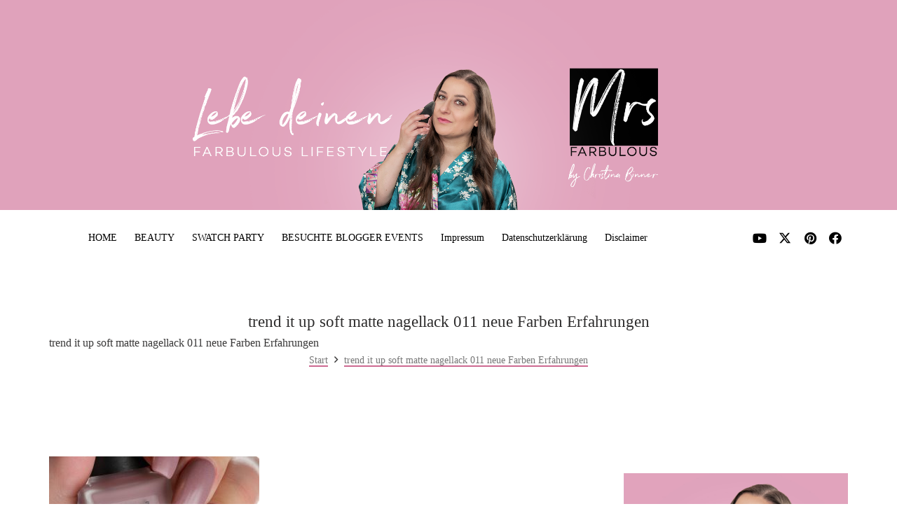

--- FILE ---
content_type: text/html; charset=utf-8
request_url: https://www.google.com/recaptcha/api2/anchor?ar=1&k=6Ld97B4UAAAAAEqJKuFgK6xxy-syB-C0X7H_ohds&co=aHR0cHM6Ly93d3cubXJzZmFyYnVsb3VzLmRlOjQ0Mw..&hl=en&v=PoyoqOPhxBO7pBk68S4YbpHZ&theme=light&size=normal&anchor-ms=20000&execute-ms=30000&cb=65iybmtdsolv
body_size: 49400
content:
<!DOCTYPE HTML><html dir="ltr" lang="en"><head><meta http-equiv="Content-Type" content="text/html; charset=UTF-8">
<meta http-equiv="X-UA-Compatible" content="IE=edge">
<title>reCAPTCHA</title>
<style type="text/css">
/* cyrillic-ext */
@font-face {
  font-family: 'Roboto';
  font-style: normal;
  font-weight: 400;
  font-stretch: 100%;
  src: url(//fonts.gstatic.com/s/roboto/v48/KFO7CnqEu92Fr1ME7kSn66aGLdTylUAMa3GUBHMdazTgWw.woff2) format('woff2');
  unicode-range: U+0460-052F, U+1C80-1C8A, U+20B4, U+2DE0-2DFF, U+A640-A69F, U+FE2E-FE2F;
}
/* cyrillic */
@font-face {
  font-family: 'Roboto';
  font-style: normal;
  font-weight: 400;
  font-stretch: 100%;
  src: url(//fonts.gstatic.com/s/roboto/v48/KFO7CnqEu92Fr1ME7kSn66aGLdTylUAMa3iUBHMdazTgWw.woff2) format('woff2');
  unicode-range: U+0301, U+0400-045F, U+0490-0491, U+04B0-04B1, U+2116;
}
/* greek-ext */
@font-face {
  font-family: 'Roboto';
  font-style: normal;
  font-weight: 400;
  font-stretch: 100%;
  src: url(//fonts.gstatic.com/s/roboto/v48/KFO7CnqEu92Fr1ME7kSn66aGLdTylUAMa3CUBHMdazTgWw.woff2) format('woff2');
  unicode-range: U+1F00-1FFF;
}
/* greek */
@font-face {
  font-family: 'Roboto';
  font-style: normal;
  font-weight: 400;
  font-stretch: 100%;
  src: url(//fonts.gstatic.com/s/roboto/v48/KFO7CnqEu92Fr1ME7kSn66aGLdTylUAMa3-UBHMdazTgWw.woff2) format('woff2');
  unicode-range: U+0370-0377, U+037A-037F, U+0384-038A, U+038C, U+038E-03A1, U+03A3-03FF;
}
/* math */
@font-face {
  font-family: 'Roboto';
  font-style: normal;
  font-weight: 400;
  font-stretch: 100%;
  src: url(//fonts.gstatic.com/s/roboto/v48/KFO7CnqEu92Fr1ME7kSn66aGLdTylUAMawCUBHMdazTgWw.woff2) format('woff2');
  unicode-range: U+0302-0303, U+0305, U+0307-0308, U+0310, U+0312, U+0315, U+031A, U+0326-0327, U+032C, U+032F-0330, U+0332-0333, U+0338, U+033A, U+0346, U+034D, U+0391-03A1, U+03A3-03A9, U+03B1-03C9, U+03D1, U+03D5-03D6, U+03F0-03F1, U+03F4-03F5, U+2016-2017, U+2034-2038, U+203C, U+2040, U+2043, U+2047, U+2050, U+2057, U+205F, U+2070-2071, U+2074-208E, U+2090-209C, U+20D0-20DC, U+20E1, U+20E5-20EF, U+2100-2112, U+2114-2115, U+2117-2121, U+2123-214F, U+2190, U+2192, U+2194-21AE, U+21B0-21E5, U+21F1-21F2, U+21F4-2211, U+2213-2214, U+2216-22FF, U+2308-230B, U+2310, U+2319, U+231C-2321, U+2336-237A, U+237C, U+2395, U+239B-23B7, U+23D0, U+23DC-23E1, U+2474-2475, U+25AF, U+25B3, U+25B7, U+25BD, U+25C1, U+25CA, U+25CC, U+25FB, U+266D-266F, U+27C0-27FF, U+2900-2AFF, U+2B0E-2B11, U+2B30-2B4C, U+2BFE, U+3030, U+FF5B, U+FF5D, U+1D400-1D7FF, U+1EE00-1EEFF;
}
/* symbols */
@font-face {
  font-family: 'Roboto';
  font-style: normal;
  font-weight: 400;
  font-stretch: 100%;
  src: url(//fonts.gstatic.com/s/roboto/v48/KFO7CnqEu92Fr1ME7kSn66aGLdTylUAMaxKUBHMdazTgWw.woff2) format('woff2');
  unicode-range: U+0001-000C, U+000E-001F, U+007F-009F, U+20DD-20E0, U+20E2-20E4, U+2150-218F, U+2190, U+2192, U+2194-2199, U+21AF, U+21E6-21F0, U+21F3, U+2218-2219, U+2299, U+22C4-22C6, U+2300-243F, U+2440-244A, U+2460-24FF, U+25A0-27BF, U+2800-28FF, U+2921-2922, U+2981, U+29BF, U+29EB, U+2B00-2BFF, U+4DC0-4DFF, U+FFF9-FFFB, U+10140-1018E, U+10190-1019C, U+101A0, U+101D0-101FD, U+102E0-102FB, U+10E60-10E7E, U+1D2C0-1D2D3, U+1D2E0-1D37F, U+1F000-1F0FF, U+1F100-1F1AD, U+1F1E6-1F1FF, U+1F30D-1F30F, U+1F315, U+1F31C, U+1F31E, U+1F320-1F32C, U+1F336, U+1F378, U+1F37D, U+1F382, U+1F393-1F39F, U+1F3A7-1F3A8, U+1F3AC-1F3AF, U+1F3C2, U+1F3C4-1F3C6, U+1F3CA-1F3CE, U+1F3D4-1F3E0, U+1F3ED, U+1F3F1-1F3F3, U+1F3F5-1F3F7, U+1F408, U+1F415, U+1F41F, U+1F426, U+1F43F, U+1F441-1F442, U+1F444, U+1F446-1F449, U+1F44C-1F44E, U+1F453, U+1F46A, U+1F47D, U+1F4A3, U+1F4B0, U+1F4B3, U+1F4B9, U+1F4BB, U+1F4BF, U+1F4C8-1F4CB, U+1F4D6, U+1F4DA, U+1F4DF, U+1F4E3-1F4E6, U+1F4EA-1F4ED, U+1F4F7, U+1F4F9-1F4FB, U+1F4FD-1F4FE, U+1F503, U+1F507-1F50B, U+1F50D, U+1F512-1F513, U+1F53E-1F54A, U+1F54F-1F5FA, U+1F610, U+1F650-1F67F, U+1F687, U+1F68D, U+1F691, U+1F694, U+1F698, U+1F6AD, U+1F6B2, U+1F6B9-1F6BA, U+1F6BC, U+1F6C6-1F6CF, U+1F6D3-1F6D7, U+1F6E0-1F6EA, U+1F6F0-1F6F3, U+1F6F7-1F6FC, U+1F700-1F7FF, U+1F800-1F80B, U+1F810-1F847, U+1F850-1F859, U+1F860-1F887, U+1F890-1F8AD, U+1F8B0-1F8BB, U+1F8C0-1F8C1, U+1F900-1F90B, U+1F93B, U+1F946, U+1F984, U+1F996, U+1F9E9, U+1FA00-1FA6F, U+1FA70-1FA7C, U+1FA80-1FA89, U+1FA8F-1FAC6, U+1FACE-1FADC, U+1FADF-1FAE9, U+1FAF0-1FAF8, U+1FB00-1FBFF;
}
/* vietnamese */
@font-face {
  font-family: 'Roboto';
  font-style: normal;
  font-weight: 400;
  font-stretch: 100%;
  src: url(//fonts.gstatic.com/s/roboto/v48/KFO7CnqEu92Fr1ME7kSn66aGLdTylUAMa3OUBHMdazTgWw.woff2) format('woff2');
  unicode-range: U+0102-0103, U+0110-0111, U+0128-0129, U+0168-0169, U+01A0-01A1, U+01AF-01B0, U+0300-0301, U+0303-0304, U+0308-0309, U+0323, U+0329, U+1EA0-1EF9, U+20AB;
}
/* latin-ext */
@font-face {
  font-family: 'Roboto';
  font-style: normal;
  font-weight: 400;
  font-stretch: 100%;
  src: url(//fonts.gstatic.com/s/roboto/v48/KFO7CnqEu92Fr1ME7kSn66aGLdTylUAMa3KUBHMdazTgWw.woff2) format('woff2');
  unicode-range: U+0100-02BA, U+02BD-02C5, U+02C7-02CC, U+02CE-02D7, U+02DD-02FF, U+0304, U+0308, U+0329, U+1D00-1DBF, U+1E00-1E9F, U+1EF2-1EFF, U+2020, U+20A0-20AB, U+20AD-20C0, U+2113, U+2C60-2C7F, U+A720-A7FF;
}
/* latin */
@font-face {
  font-family: 'Roboto';
  font-style: normal;
  font-weight: 400;
  font-stretch: 100%;
  src: url(//fonts.gstatic.com/s/roboto/v48/KFO7CnqEu92Fr1ME7kSn66aGLdTylUAMa3yUBHMdazQ.woff2) format('woff2');
  unicode-range: U+0000-00FF, U+0131, U+0152-0153, U+02BB-02BC, U+02C6, U+02DA, U+02DC, U+0304, U+0308, U+0329, U+2000-206F, U+20AC, U+2122, U+2191, U+2193, U+2212, U+2215, U+FEFF, U+FFFD;
}
/* cyrillic-ext */
@font-face {
  font-family: 'Roboto';
  font-style: normal;
  font-weight: 500;
  font-stretch: 100%;
  src: url(//fonts.gstatic.com/s/roboto/v48/KFO7CnqEu92Fr1ME7kSn66aGLdTylUAMa3GUBHMdazTgWw.woff2) format('woff2');
  unicode-range: U+0460-052F, U+1C80-1C8A, U+20B4, U+2DE0-2DFF, U+A640-A69F, U+FE2E-FE2F;
}
/* cyrillic */
@font-face {
  font-family: 'Roboto';
  font-style: normal;
  font-weight: 500;
  font-stretch: 100%;
  src: url(//fonts.gstatic.com/s/roboto/v48/KFO7CnqEu92Fr1ME7kSn66aGLdTylUAMa3iUBHMdazTgWw.woff2) format('woff2');
  unicode-range: U+0301, U+0400-045F, U+0490-0491, U+04B0-04B1, U+2116;
}
/* greek-ext */
@font-face {
  font-family: 'Roboto';
  font-style: normal;
  font-weight: 500;
  font-stretch: 100%;
  src: url(//fonts.gstatic.com/s/roboto/v48/KFO7CnqEu92Fr1ME7kSn66aGLdTylUAMa3CUBHMdazTgWw.woff2) format('woff2');
  unicode-range: U+1F00-1FFF;
}
/* greek */
@font-face {
  font-family: 'Roboto';
  font-style: normal;
  font-weight: 500;
  font-stretch: 100%;
  src: url(//fonts.gstatic.com/s/roboto/v48/KFO7CnqEu92Fr1ME7kSn66aGLdTylUAMa3-UBHMdazTgWw.woff2) format('woff2');
  unicode-range: U+0370-0377, U+037A-037F, U+0384-038A, U+038C, U+038E-03A1, U+03A3-03FF;
}
/* math */
@font-face {
  font-family: 'Roboto';
  font-style: normal;
  font-weight: 500;
  font-stretch: 100%;
  src: url(//fonts.gstatic.com/s/roboto/v48/KFO7CnqEu92Fr1ME7kSn66aGLdTylUAMawCUBHMdazTgWw.woff2) format('woff2');
  unicode-range: U+0302-0303, U+0305, U+0307-0308, U+0310, U+0312, U+0315, U+031A, U+0326-0327, U+032C, U+032F-0330, U+0332-0333, U+0338, U+033A, U+0346, U+034D, U+0391-03A1, U+03A3-03A9, U+03B1-03C9, U+03D1, U+03D5-03D6, U+03F0-03F1, U+03F4-03F5, U+2016-2017, U+2034-2038, U+203C, U+2040, U+2043, U+2047, U+2050, U+2057, U+205F, U+2070-2071, U+2074-208E, U+2090-209C, U+20D0-20DC, U+20E1, U+20E5-20EF, U+2100-2112, U+2114-2115, U+2117-2121, U+2123-214F, U+2190, U+2192, U+2194-21AE, U+21B0-21E5, U+21F1-21F2, U+21F4-2211, U+2213-2214, U+2216-22FF, U+2308-230B, U+2310, U+2319, U+231C-2321, U+2336-237A, U+237C, U+2395, U+239B-23B7, U+23D0, U+23DC-23E1, U+2474-2475, U+25AF, U+25B3, U+25B7, U+25BD, U+25C1, U+25CA, U+25CC, U+25FB, U+266D-266F, U+27C0-27FF, U+2900-2AFF, U+2B0E-2B11, U+2B30-2B4C, U+2BFE, U+3030, U+FF5B, U+FF5D, U+1D400-1D7FF, U+1EE00-1EEFF;
}
/* symbols */
@font-face {
  font-family: 'Roboto';
  font-style: normal;
  font-weight: 500;
  font-stretch: 100%;
  src: url(//fonts.gstatic.com/s/roboto/v48/KFO7CnqEu92Fr1ME7kSn66aGLdTylUAMaxKUBHMdazTgWw.woff2) format('woff2');
  unicode-range: U+0001-000C, U+000E-001F, U+007F-009F, U+20DD-20E0, U+20E2-20E4, U+2150-218F, U+2190, U+2192, U+2194-2199, U+21AF, U+21E6-21F0, U+21F3, U+2218-2219, U+2299, U+22C4-22C6, U+2300-243F, U+2440-244A, U+2460-24FF, U+25A0-27BF, U+2800-28FF, U+2921-2922, U+2981, U+29BF, U+29EB, U+2B00-2BFF, U+4DC0-4DFF, U+FFF9-FFFB, U+10140-1018E, U+10190-1019C, U+101A0, U+101D0-101FD, U+102E0-102FB, U+10E60-10E7E, U+1D2C0-1D2D3, U+1D2E0-1D37F, U+1F000-1F0FF, U+1F100-1F1AD, U+1F1E6-1F1FF, U+1F30D-1F30F, U+1F315, U+1F31C, U+1F31E, U+1F320-1F32C, U+1F336, U+1F378, U+1F37D, U+1F382, U+1F393-1F39F, U+1F3A7-1F3A8, U+1F3AC-1F3AF, U+1F3C2, U+1F3C4-1F3C6, U+1F3CA-1F3CE, U+1F3D4-1F3E0, U+1F3ED, U+1F3F1-1F3F3, U+1F3F5-1F3F7, U+1F408, U+1F415, U+1F41F, U+1F426, U+1F43F, U+1F441-1F442, U+1F444, U+1F446-1F449, U+1F44C-1F44E, U+1F453, U+1F46A, U+1F47D, U+1F4A3, U+1F4B0, U+1F4B3, U+1F4B9, U+1F4BB, U+1F4BF, U+1F4C8-1F4CB, U+1F4D6, U+1F4DA, U+1F4DF, U+1F4E3-1F4E6, U+1F4EA-1F4ED, U+1F4F7, U+1F4F9-1F4FB, U+1F4FD-1F4FE, U+1F503, U+1F507-1F50B, U+1F50D, U+1F512-1F513, U+1F53E-1F54A, U+1F54F-1F5FA, U+1F610, U+1F650-1F67F, U+1F687, U+1F68D, U+1F691, U+1F694, U+1F698, U+1F6AD, U+1F6B2, U+1F6B9-1F6BA, U+1F6BC, U+1F6C6-1F6CF, U+1F6D3-1F6D7, U+1F6E0-1F6EA, U+1F6F0-1F6F3, U+1F6F7-1F6FC, U+1F700-1F7FF, U+1F800-1F80B, U+1F810-1F847, U+1F850-1F859, U+1F860-1F887, U+1F890-1F8AD, U+1F8B0-1F8BB, U+1F8C0-1F8C1, U+1F900-1F90B, U+1F93B, U+1F946, U+1F984, U+1F996, U+1F9E9, U+1FA00-1FA6F, U+1FA70-1FA7C, U+1FA80-1FA89, U+1FA8F-1FAC6, U+1FACE-1FADC, U+1FADF-1FAE9, U+1FAF0-1FAF8, U+1FB00-1FBFF;
}
/* vietnamese */
@font-face {
  font-family: 'Roboto';
  font-style: normal;
  font-weight: 500;
  font-stretch: 100%;
  src: url(//fonts.gstatic.com/s/roboto/v48/KFO7CnqEu92Fr1ME7kSn66aGLdTylUAMa3OUBHMdazTgWw.woff2) format('woff2');
  unicode-range: U+0102-0103, U+0110-0111, U+0128-0129, U+0168-0169, U+01A0-01A1, U+01AF-01B0, U+0300-0301, U+0303-0304, U+0308-0309, U+0323, U+0329, U+1EA0-1EF9, U+20AB;
}
/* latin-ext */
@font-face {
  font-family: 'Roboto';
  font-style: normal;
  font-weight: 500;
  font-stretch: 100%;
  src: url(//fonts.gstatic.com/s/roboto/v48/KFO7CnqEu92Fr1ME7kSn66aGLdTylUAMa3KUBHMdazTgWw.woff2) format('woff2');
  unicode-range: U+0100-02BA, U+02BD-02C5, U+02C7-02CC, U+02CE-02D7, U+02DD-02FF, U+0304, U+0308, U+0329, U+1D00-1DBF, U+1E00-1E9F, U+1EF2-1EFF, U+2020, U+20A0-20AB, U+20AD-20C0, U+2113, U+2C60-2C7F, U+A720-A7FF;
}
/* latin */
@font-face {
  font-family: 'Roboto';
  font-style: normal;
  font-weight: 500;
  font-stretch: 100%;
  src: url(//fonts.gstatic.com/s/roboto/v48/KFO7CnqEu92Fr1ME7kSn66aGLdTylUAMa3yUBHMdazQ.woff2) format('woff2');
  unicode-range: U+0000-00FF, U+0131, U+0152-0153, U+02BB-02BC, U+02C6, U+02DA, U+02DC, U+0304, U+0308, U+0329, U+2000-206F, U+20AC, U+2122, U+2191, U+2193, U+2212, U+2215, U+FEFF, U+FFFD;
}
/* cyrillic-ext */
@font-face {
  font-family: 'Roboto';
  font-style: normal;
  font-weight: 900;
  font-stretch: 100%;
  src: url(//fonts.gstatic.com/s/roboto/v48/KFO7CnqEu92Fr1ME7kSn66aGLdTylUAMa3GUBHMdazTgWw.woff2) format('woff2');
  unicode-range: U+0460-052F, U+1C80-1C8A, U+20B4, U+2DE0-2DFF, U+A640-A69F, U+FE2E-FE2F;
}
/* cyrillic */
@font-face {
  font-family: 'Roboto';
  font-style: normal;
  font-weight: 900;
  font-stretch: 100%;
  src: url(//fonts.gstatic.com/s/roboto/v48/KFO7CnqEu92Fr1ME7kSn66aGLdTylUAMa3iUBHMdazTgWw.woff2) format('woff2');
  unicode-range: U+0301, U+0400-045F, U+0490-0491, U+04B0-04B1, U+2116;
}
/* greek-ext */
@font-face {
  font-family: 'Roboto';
  font-style: normal;
  font-weight: 900;
  font-stretch: 100%;
  src: url(//fonts.gstatic.com/s/roboto/v48/KFO7CnqEu92Fr1ME7kSn66aGLdTylUAMa3CUBHMdazTgWw.woff2) format('woff2');
  unicode-range: U+1F00-1FFF;
}
/* greek */
@font-face {
  font-family: 'Roboto';
  font-style: normal;
  font-weight: 900;
  font-stretch: 100%;
  src: url(//fonts.gstatic.com/s/roboto/v48/KFO7CnqEu92Fr1ME7kSn66aGLdTylUAMa3-UBHMdazTgWw.woff2) format('woff2');
  unicode-range: U+0370-0377, U+037A-037F, U+0384-038A, U+038C, U+038E-03A1, U+03A3-03FF;
}
/* math */
@font-face {
  font-family: 'Roboto';
  font-style: normal;
  font-weight: 900;
  font-stretch: 100%;
  src: url(//fonts.gstatic.com/s/roboto/v48/KFO7CnqEu92Fr1ME7kSn66aGLdTylUAMawCUBHMdazTgWw.woff2) format('woff2');
  unicode-range: U+0302-0303, U+0305, U+0307-0308, U+0310, U+0312, U+0315, U+031A, U+0326-0327, U+032C, U+032F-0330, U+0332-0333, U+0338, U+033A, U+0346, U+034D, U+0391-03A1, U+03A3-03A9, U+03B1-03C9, U+03D1, U+03D5-03D6, U+03F0-03F1, U+03F4-03F5, U+2016-2017, U+2034-2038, U+203C, U+2040, U+2043, U+2047, U+2050, U+2057, U+205F, U+2070-2071, U+2074-208E, U+2090-209C, U+20D0-20DC, U+20E1, U+20E5-20EF, U+2100-2112, U+2114-2115, U+2117-2121, U+2123-214F, U+2190, U+2192, U+2194-21AE, U+21B0-21E5, U+21F1-21F2, U+21F4-2211, U+2213-2214, U+2216-22FF, U+2308-230B, U+2310, U+2319, U+231C-2321, U+2336-237A, U+237C, U+2395, U+239B-23B7, U+23D0, U+23DC-23E1, U+2474-2475, U+25AF, U+25B3, U+25B7, U+25BD, U+25C1, U+25CA, U+25CC, U+25FB, U+266D-266F, U+27C0-27FF, U+2900-2AFF, U+2B0E-2B11, U+2B30-2B4C, U+2BFE, U+3030, U+FF5B, U+FF5D, U+1D400-1D7FF, U+1EE00-1EEFF;
}
/* symbols */
@font-face {
  font-family: 'Roboto';
  font-style: normal;
  font-weight: 900;
  font-stretch: 100%;
  src: url(//fonts.gstatic.com/s/roboto/v48/KFO7CnqEu92Fr1ME7kSn66aGLdTylUAMaxKUBHMdazTgWw.woff2) format('woff2');
  unicode-range: U+0001-000C, U+000E-001F, U+007F-009F, U+20DD-20E0, U+20E2-20E4, U+2150-218F, U+2190, U+2192, U+2194-2199, U+21AF, U+21E6-21F0, U+21F3, U+2218-2219, U+2299, U+22C4-22C6, U+2300-243F, U+2440-244A, U+2460-24FF, U+25A0-27BF, U+2800-28FF, U+2921-2922, U+2981, U+29BF, U+29EB, U+2B00-2BFF, U+4DC0-4DFF, U+FFF9-FFFB, U+10140-1018E, U+10190-1019C, U+101A0, U+101D0-101FD, U+102E0-102FB, U+10E60-10E7E, U+1D2C0-1D2D3, U+1D2E0-1D37F, U+1F000-1F0FF, U+1F100-1F1AD, U+1F1E6-1F1FF, U+1F30D-1F30F, U+1F315, U+1F31C, U+1F31E, U+1F320-1F32C, U+1F336, U+1F378, U+1F37D, U+1F382, U+1F393-1F39F, U+1F3A7-1F3A8, U+1F3AC-1F3AF, U+1F3C2, U+1F3C4-1F3C6, U+1F3CA-1F3CE, U+1F3D4-1F3E0, U+1F3ED, U+1F3F1-1F3F3, U+1F3F5-1F3F7, U+1F408, U+1F415, U+1F41F, U+1F426, U+1F43F, U+1F441-1F442, U+1F444, U+1F446-1F449, U+1F44C-1F44E, U+1F453, U+1F46A, U+1F47D, U+1F4A3, U+1F4B0, U+1F4B3, U+1F4B9, U+1F4BB, U+1F4BF, U+1F4C8-1F4CB, U+1F4D6, U+1F4DA, U+1F4DF, U+1F4E3-1F4E6, U+1F4EA-1F4ED, U+1F4F7, U+1F4F9-1F4FB, U+1F4FD-1F4FE, U+1F503, U+1F507-1F50B, U+1F50D, U+1F512-1F513, U+1F53E-1F54A, U+1F54F-1F5FA, U+1F610, U+1F650-1F67F, U+1F687, U+1F68D, U+1F691, U+1F694, U+1F698, U+1F6AD, U+1F6B2, U+1F6B9-1F6BA, U+1F6BC, U+1F6C6-1F6CF, U+1F6D3-1F6D7, U+1F6E0-1F6EA, U+1F6F0-1F6F3, U+1F6F7-1F6FC, U+1F700-1F7FF, U+1F800-1F80B, U+1F810-1F847, U+1F850-1F859, U+1F860-1F887, U+1F890-1F8AD, U+1F8B0-1F8BB, U+1F8C0-1F8C1, U+1F900-1F90B, U+1F93B, U+1F946, U+1F984, U+1F996, U+1F9E9, U+1FA00-1FA6F, U+1FA70-1FA7C, U+1FA80-1FA89, U+1FA8F-1FAC6, U+1FACE-1FADC, U+1FADF-1FAE9, U+1FAF0-1FAF8, U+1FB00-1FBFF;
}
/* vietnamese */
@font-face {
  font-family: 'Roboto';
  font-style: normal;
  font-weight: 900;
  font-stretch: 100%;
  src: url(//fonts.gstatic.com/s/roboto/v48/KFO7CnqEu92Fr1ME7kSn66aGLdTylUAMa3OUBHMdazTgWw.woff2) format('woff2');
  unicode-range: U+0102-0103, U+0110-0111, U+0128-0129, U+0168-0169, U+01A0-01A1, U+01AF-01B0, U+0300-0301, U+0303-0304, U+0308-0309, U+0323, U+0329, U+1EA0-1EF9, U+20AB;
}
/* latin-ext */
@font-face {
  font-family: 'Roboto';
  font-style: normal;
  font-weight: 900;
  font-stretch: 100%;
  src: url(//fonts.gstatic.com/s/roboto/v48/KFO7CnqEu92Fr1ME7kSn66aGLdTylUAMa3KUBHMdazTgWw.woff2) format('woff2');
  unicode-range: U+0100-02BA, U+02BD-02C5, U+02C7-02CC, U+02CE-02D7, U+02DD-02FF, U+0304, U+0308, U+0329, U+1D00-1DBF, U+1E00-1E9F, U+1EF2-1EFF, U+2020, U+20A0-20AB, U+20AD-20C0, U+2113, U+2C60-2C7F, U+A720-A7FF;
}
/* latin */
@font-face {
  font-family: 'Roboto';
  font-style: normal;
  font-weight: 900;
  font-stretch: 100%;
  src: url(//fonts.gstatic.com/s/roboto/v48/KFO7CnqEu92Fr1ME7kSn66aGLdTylUAMa3yUBHMdazQ.woff2) format('woff2');
  unicode-range: U+0000-00FF, U+0131, U+0152-0153, U+02BB-02BC, U+02C6, U+02DA, U+02DC, U+0304, U+0308, U+0329, U+2000-206F, U+20AC, U+2122, U+2191, U+2193, U+2212, U+2215, U+FEFF, U+FFFD;
}

</style>
<link rel="stylesheet" type="text/css" href="https://www.gstatic.com/recaptcha/releases/PoyoqOPhxBO7pBk68S4YbpHZ/styles__ltr.css">
<script nonce="Kk6sqpOLTwitNDTt5zlobA" type="text/javascript">window['__recaptcha_api'] = 'https://www.google.com/recaptcha/api2/';</script>
<script type="text/javascript" src="https://www.gstatic.com/recaptcha/releases/PoyoqOPhxBO7pBk68S4YbpHZ/recaptcha__en.js" nonce="Kk6sqpOLTwitNDTt5zlobA">
      
    </script></head>
<body><div id="rc-anchor-alert" class="rc-anchor-alert"></div>
<input type="hidden" id="recaptcha-token" value="[base64]">
<script type="text/javascript" nonce="Kk6sqpOLTwitNDTt5zlobA">
      recaptcha.anchor.Main.init("[\x22ainput\x22,[\x22bgdata\x22,\x22\x22,\[base64]/[base64]/[base64]/bmV3IHJbeF0oY1swXSk6RT09Mj9uZXcgclt4XShjWzBdLGNbMV0pOkU9PTM/bmV3IHJbeF0oY1swXSxjWzFdLGNbMl0pOkU9PTQ/[base64]/[base64]/[base64]/[base64]/[base64]/[base64]/[base64]/[base64]\x22,\[base64]\\u003d\x22,\x22f0I4woRMflZ3w4PDmsO/w6LCoh0xwol/TCMWwqFow5/CiAZ6wptHMcKJwp3CtMO0w7Anw7lrPsObwqbDnMKbJcOxwqfDrWHDii7CkcOawp/DjS0sPyx4wp/DnhvDlcKUAyvCvjhDw4LDlRjCrCI8w5RZwqTDtsOgwpZdwrbCsAHDsMO7wr0yJwkvwrkQOMKPw7zCtHXDnkXCnzTCrsOuw7RBwpfDkMKFwpvCrTFQZMORwo3Dt8KRwowUDUbDsMOhwoYtQcKsw4XChsO9w6nDpcKCw67DjTDDv8KVwoJew6p/w5IrDcOJXcKwwqVeIcKUw5jCk8Ojw5MFUxMLQB7Du2vCqlXDgm/[base64]/CosKww4tBwrJHw5XDlSk/w4UbwoDDgyF+ZsOjQ8O1w6PDncOkcgI3wprDlgZDdClfMyLDscKrWMKDWDA+UcOpQsKPwqHDi8OFw4bDocKxeGXCocOKQcOhw4XDnsO+dXzDpVgiw6zDssKXSQjCj8O0worDqXPCh8OuScOMTcO4ScKaw5/[base64]/CngbCiU8vECfDmCIbw7HDu8O7K1ATw5xUwoJtwprDrcO4w4EYwooawpvDvsO0CMOaZ8KXB8OvwqTCvcKhwpEtWMOyTFN0w6fDr8KfXW1IMStOT3JNw4LDm00kFi4FTkLCjhfDrzfCnWk9wofDjxAIw67CoSvCrcOwwqcDKUsiNMKsDG/DgsKZwpUdajzClG5wwp3DmsOnRcOXEALDoiI/[base64]/Dhiokw7bDrsOLw5LCmh4Wf8KHwpNWw59KE8OcByzCtMOxe8KfBEDCnsKpwoMGwpMmeMKYw6nCqRQww6/DlcOMcz/CsTZgw4FIw7vCo8Odw5ANw5nCi04Qwp4jw7oSdFHCisOII8OXF8O+HcKEe8KbAG1SeyhkYU3CosOaw7TCu1VEwp5Lwq/DgMOzWcKTwqvCgQcxwrFaUVXDug/DrS4Ow5glBz/[base64]/[base64]/XMO3YcORLcO3CcKbwr7Drh1CwrB/w7kQwqUfw6jChMKRwo7Ds0fDlSXCnmVQPMO3YsOBwoJ4w5/DiTrDm8OpS8Ovw4EkbD1hw4AdwooJVMKtw7kNMioOw5vCsw0wU8Ocf3HCqyJ2wr4kfAnDgcOxX8KVw7PDhjdMw4/[base64]/DncKnYMKEw6jCsQPDtMOLwp7CvErCvD1wwpc/woU2JlbChcOTw4jDlsOOCcOwMCzCnMOWQCBrw6xdWC3DtlzDgl8KT8OXLWnCsVTDucKXw47DhcKzejU1wrbDh8O/[base64]/CpcOYQU7Ch8KVCBYvw5LCuMKXwrNgecKhw7pww6QBwqQ2DgN3bcKuwq5Ywr/[base64]/ChLCssKBQ8O5PAd9eDDDtF18w6DDiVFAW8KDw5ZEw6Now4Msw5B0YX1yC8OGScOnw41bwqR/w5TDjsK9HsKxwr9AMg4vS8KPwoAkIyQDQhgXwpPDr8OTPMKuEcKfFz7Crx/[base64]/DkR/CoMKdWQtEIcOuFMO+w7Vkw73ChyjDlMOnw7HCsMOaw5MRWHF5ccOVdnLClcOpDQo7w5w9wqTCtsKEw7vCl8KEwofDphImw5zCsMKSw49XwrPDoltGwpfDncO2w4ZOwp84N8K7JcOTw5fDsEhXQw5dw43DmsKVwq/Drw7DlGjCpHfClHrDmB7CmgwuwoAhYCXCk8KYw4rCp8KawrtHQhbCrcK1wozDnk93NMKvw4TCvzhVwpFdL2kEwpMKJlDDhF0vw5Y9KRZTwrDCnQsJwpgYGMOqeEfDukfCt8KOw5rDuMKLL8Osw4s/wqTCu8KOwrZkd8Opwr7CnsKcAMKxYkHDscOIACHDm2NJCsKlw4PCtcODV8KPRcKAwrbCuU/DrTLDgBjDoyrDjMOePhY3w4hww43DqsKjOV/[base64]/QH7DuUZnw612R8Ocw4gaw6ovKMOMBBDDr8KNQMKWw6XCoMKGZE8WJMKUwobDrG96wqrCs2HChMKvNMOAMlDDjAfDoX/Ct8OqLSHDszAUw5NNK2YJI8O0w5M5GsK8wqLDo0/Cg3jCrsKbw6LDnGxQw4rDoBtgBsOewqjDiinCqAtKw6XCs3EswpnCn8Kuf8Oib8KtwoXCo1ZmewDDv2BDwpRhYA/CsRYRw6nCosKlYE0fwqtpwpAhwoE6w7o2LsO6fMOhwqhmwr8iTHDCj30zC8ObwobCiA1Twp4JwoHDnMOIDcK4MsOVBFk4wr86wo/DnMK2fsKePGh0JMOuJBDDiXbDmkfDg8KFdcObw6sVG8Oaw7nCo2wowrHCtMOcTcKgwrbCmQ7DikJ/woElw5ARw61/wpE0wqZtRMKaRcKfw7fDg8K/JsK3Hx/DnS8beMOwwqPDnsOdw6RgbcOmB8KGwobDjcOeNUtrwrHCj33ChcOdPsOCwo/CuDLCkw5we8ONFSZ3H8Onw6Nvw5QYwpXDt8OGHTdfw4rCmzTCtsKtbAhbwqTCt2HCr8KCwoLCrmzDmRk5UBHDizV2LsKiwqbCqzHDgsO/A33CsEBvNVQDZsKkcD7Dp8Kgw4s1wqMcw6cPDMKCwqPCtMOdwobDlx/CnUVif8KyZcOPTnTCk8ONOC4HMcKuW2doQCvDmMOKw6zDnFXCicOWw5w0w6NFw6MCwoRmV0rDn8KCGcKKG8KnN8K2WcO6wrUgwpwBVB89Xlc9w5vDlUnDk0JZwoHCj8OPdmcpHg7CucK/Hw5eIcKlczPCh8KjKEAjwqRwwpXCvcKfSA/CpzbDisKAwojCmcKiHznCh0/[base64]/DtjApw5PDqsOdQF3Cvg4sZGbDgQYuw7EoM8OZGzXDk0/[base64]/CgcOdDcKqwq58NMKVanVrKMKcwrl5wp/DgkzDvcOlw4zCksKfwpAFwprCrkrDvsOnFcKRw6DDkMKLw57DsTDCkndFLkfCs3N1w5hJw6bDuBbDusKHwonDpDcCaMKxw4zDm8O3XcOXwoxEw4zDucOvwq3DgsOkwo3CrcKcHhB4XmcfwqxfAsOJc8KLBDQBWDNfwoHDqMOYwpsgwoDDnBNXwoILwqPCuivCrQ5/wqrDqg3Cg8KkdwtacTTCncKybsOTwqs+XsKIwoXCkxDCkcKNL8OCOj/DoARbwq/DpxHCtQRzacKUwpbCri/[base64]/DtcORw57CoHLDo8KGw7/[base64]/[base64]/wprDusOdOMKgKsOcwpnChMOgTFbCl8Ofw5PDiwc/[base64]/ZcO1EH9bYgPCr0bCs8KYBG59w6grw5/[base64]/Ck8OjwrTDt8OaAsO8wrbDszAQw60oD8KXw5DCg1tTYFTDoAJlw4nCrMKefcOlw77DlcKxFsKaw7AsScKwM8OnYsK1PzEbwrl5w6xCw5Vsw4TDg3oTw6t/R2jClAwmwo3DmcKOOSQAbVlfWyLDpsOVwp/DnGldw4c+IRRQOlRlwr0/d1AwGEszV1rCmjZSw7zDti/CpMKtw6LComNHJ0Uhw5HDq3rCp8Krw41Dw6cdw43DkcKSwpt7VwLCksKAwq4+wqJFwo/Cn8K7w7zDq0FIVT5cw5RxSmx7eBPDucKqwrVsEnBtfFYDwqDCkk3CtD/DsxjCnQvDksKfeywjw6PDniAewqLCsMOCN2jDjsKSe8Oswr9lHcOvw5pXckPDnXDDnyHCl2pqwq0iw6olRMKnw7wfwopGDRVEw4nCrzfDhVAcw6x/[base64]/CpBHCu8K+w6zDvHArXzDDo8OIwqgbw6fCrMOTw47DiXHCmD8TNBo7HcKQw7l+RMKRw7XCsMKqXMKlHcKawqQGwrvDr0PDtsKyKUxiNSrDr8OwLMOawqXCoMORah/DqjnDkXg1wrHDksOyw5g6w6PCnXjDs0rDswxha2YbK8K+D8OeVMODw40Yw6stNQ7CtkM2w7JtK3fDoMObwrZtQMKKwo8yTUsRwpx/wpwSaMOvfzjDn2sUVMOxASkHZsKIwo4+w6PDhsOCeSbDtSjDvyzDosOvNTrDmcOVw6XDjSTCiMObwp/DqSV7w4PCgMKnNDhjwqAcw7kERzPCoUN9E8OwwpRBw4jDljtlwoNbUsOTbMKswrvCk8K1wrrConsOwod9wofCosOfwrLDsmLDncOJRsOvwo/DvBxAAxAkVC7DlMKjwql0wp0HwoE+b8KYIsO5w5XDoAPCpVsXw5RePVnDi8KywrJ6L0xYM8KrwqpLYsORSRJ7w5gdw55kFQ/DmcOHw4nCiMK5Bw58wqPDh8KqwqzCvD/DtGrDiUnCk8O1w5ZywrsywrbDsTbCgCEdwpQodXPDjcKYPjjDnMO3MVnCn8OyVcKSeQ/DtMKkw6/DkwoiB8O/wpXDvSM9woRTw7nDv1Iew4BjFRApYsK6wopjw7pnw5UTMUlJw5gwwptEc2c3K8Oxw6TDgz12w4ZGXyATdW7DqcKtw7JMQMOdL8KqDsOeJMOgwpnCiTA2w5TCnsKVEcKSw69LKMOiUBsPDUxLw7tlwrxAIsOIElrDqSgaLcKhwp/Ds8KUw4QDHBzDhcOfaE9rB8K3wqfClsKDw5nDhcOawqnDtMOEwqvDhGM3SsKkwpcqYCEFw7nCkC3DnsOXw7HDnsOcS8OWwojCq8KmwovCqT05wppyVMKMwoxWwqMew5DDvsOJSRbCj3/DgDJwwptUF8O1wo3Cv8K4YcOnwo7CicOBw7wSCTvDk8Ohwo3ClMOJPFDDrm4uwoDDnml/[base64]/IsK7wq0mf8OKwoRdVcO9I0rCucKraTbDqsO2NVgjF8ODw6NtRxwtBWLCiMOmbnQXaBLCokhyw7vCgQ1Zwo/CvwTChQxYw53CksOXUzfCu8K3R8Kqw65KZ8OAwqVew6lHwpHCqMODwoxsTBvDhsOmKHEdwq/CliVpN8OjGAXDp20gelDDmMK1a3zCi8Osw5lbwonChMOfIcOZVDDDhcKfCVpIEkw3ZMOMAl0Iw69/HcO1w4/CiElqdWHCqQvChikNc8KMwoRKP2hNdRPCpcKbw7woBsKHVcOfSTVkw4kLwrPCuBTCrMK0woDDu8Knw6HDlWkMwrrCqG5uwqzDr8KlbMKEw5XCoMKmbRHDq8OHFcKkCsKyw5N4P8OnaEPDjMKEIBTDusOUwr/Ds8OjMcKdw7bDh2jClMOcc8O9wro2Xw7DlcOXFMOOwqlgwoZew6syCsOkekdNwr4sw4M9FsKYw6DDgXMKesODeRdcwoXDgcKbwp4FwqIaw4oLwpzDk8K8UcKnGsOSwpRWwprDkXDCgcOVA31CacO9CcKcQUtIfzzChsOYdsK/[base64]/wrskw57CqxZDwoTDgz/[base64]/DsOKa8OoBcO8wppJJzLCpMOHw6V+AcOywqFqwqjCujFTw5fDvARdO18EDA7CrcKVw6txwoXDhsOTw7JTw6zDgG43w7IgTsKpYcOLZ8Kgw4rClcKKJAfCl1s1wrkwwrg4w4kGw6F/[base64]/CrcOtFsKhKB4ewpjDg8KRPEXDj8KtJ2jDhRbCszTCrAV1b8O7G8KMd8OIw4h4w5IKwp7DnMORwo3DpjLDjcOBwpsPw5vDpHfDnF5hLRc8NhHCs8KkwrIpKcO+wqZXwoIvwqQla8Kfw43Cl8OpKhhzJcOEwphxwo/ClgR6asOwQkrCt8OCG8KdV8Ojw5JBw65NAsObP8OlKsOLw4HClcKkw4jCh8K0CjTCjsOlwrohw4DDqmZxwrpowpPDnUIIwr3CvjlJwqDDk8KCagEkGsKkwrFFHWjDgF/DtMK8wrkbwrfCtkrDosKJwoA/dx4CwoIEw6fCtcKOXcK7wqrDksKXw5kBw7XCj8OxwowSM8KDwroQw4PClBo4Ehorw57DnGN6w7/[base64]/CpcKiMwDDhAXCq8KpWMOlNlUeMBwXw5LDn8O2w70EwqxVw49Iw45ACXJ5IkIvwrDCr2tlKsOJwrPCvsK0VT/Dr8OocWAow6ZtaMOOw5rDpcO+w6xLI28fwqhdJcKyERvDncKewoEJw7fDisKrK8KMCsOHS8OKAMKvw7DDscKmwqjDuCHDvcOPZcO2w6UoW0LCoDDCk8OYwrfCuMKlw6HDlm7DncKqwokRYMKFP8KLf3A9w5l8w7xGamQSVcOOYRzCoG3Cv8O2VwTDlT/Dijg0OMOYwpTCqMOHw6Z2w6Qiw7RxUMONXsOca8O4wo9uXMK2woM3HyzCnsKhRMOKwrDCgcOgDMKXBA3Ch0IOw642UAfCqAcRHcKyworDj2PDkDFfa8OZB2jCtAjDhMOpL8Ocw7jDm18BD8OufMKNwrILwr/[base64]/CgRtkwrlkw5JLBcKjDg1TJyfDosK6chl2PmNxwqAbwqfCkDfChE5/wqImKMOKRcOswq5cQ8OHT1YXwp3DhsKbd8O5w7/Dr2BYQMKDw6/ChsOTUSnDv8OvXcOew7zDmsOoJsOfTMOqwoXDn1Ykw40DwqzDo2FES8KQRzRPw5/CtC7CocOOeMObS8OQw5/ChMOmb8KowqPDisOfwo5RWmAKwpjCp8Kyw6dJJMO+UsKgwq91UcKZwoYJw4vCl8Ove8OTw5rDiMKTNmXDjifDkcOTw7/Dt8KoeE5IOsOMBcOiwqk9woFgBUUKJxFuwq7Cr3XCocKPUyTDpWzDh2ocS1fDugNfJ8KzZMOGBn/Dqk7CusKcwrVjw6cDGD/ClcK+w5AlLlHCijXCp19XOsORw5vDuzJrw7zCm8OSFEcsw5nCnMOnS0/ChFUUw518UsKUNsK/w5zDn1HDk8OwwqbCgsKdwo8vaMKVw43DqwwIw53CkMOpQhnCtS4ZJhTCjGLDv8O7w6VKf2XDjnLDlMKewoE1wovCj0/CliVawrXCvy7CgcKRGF0jAGTCnD7DgsO7wp/CrsK/Q0zCtjPDpsOKU8O9w5/[base64]/w6/Cg1/[base64]/Cn8KDHU8VWMKsNg8zNsO/[base64]/DicOCw4rCgMOrHjHCh8KNw4PCqHs1wr7Cl13Ci8O2d8K7wrbCicK2V2nDsk/CicKND8K6wozCqGFkw5LCnMOhw69bW8KHE2/ChcKnSXdDw53CsjIbXMKOwr1wZcK4w559wowxw6IBwrR2UsO4wrjCicKZwpDCgcO4MlDCs3/Dkx/DhAxAwqDCpQx+ZsKEw4JBbcK8Fn8sABhuW8Onwq7DqsKBw77DscKMCsOACUEVKcKaTGwPw4XCm8ODwp7DjMOTw4lew6tKKcObw6LDnwTDhlQrw79Jw49cwonCoGMiU0kvwqIfw6vCt8K0dlUqXMOpw4Y2NDNXwrNRw6ALL3UBwoLCuH/Dn1FUZ8OYax3CrMK/aVh0HBrDssOEwr/Dji9OU8K5w4nCjzANAEfDiFXDgGEiw4xyPMKFworCjsORNnwtwpPCnHvCl1lZw4wDw6LDqztMThpBwo/[base64]/[base64]/CgsKBMMKkw79jOcOAWiU2E8OXw5fDmcKIw4FofzvDtMOqw67CoDvDnkDDhl0KZMONW8KIwqbCgMOkwqbDsQXDlsKVasKeLnjCo8K/wrJWRWTCgBTDt8K1SlJ2w5x5w6ZSw6tgw5bCpMO4XMOxw67DhMOffj4Uw7gOw5EZY8OUPG1HwrNPwqHCkcOLf0J6DcOXw7fCi8OpwqrDhD4rAMOiJcKQXw0RWmPDgnA4w73Dp8OfwpjCgsK6w6LDscK0w78fwovDtFAOwqchRhRFGsO8w6HDlH/CtgLCvHJRw4TCpMOPU03Crj1WUFfCqn/Cj04fwqdWw73CnsOWw7nDuA7DqcKuw47DrsODwoNNN8OkO8OTOAZaN1EFQcKZw6twwp18woYHw5sPw7NBw5Agw6jDjsOwKgNqwrtCTQjDosKZM8KAw5nDoMK+M8OPFSDDjhXDkMKlbyjCtcKWwpvCj8OPT8OfVMO3HMK+bR/[base64]/[base64]/ChT7DtyF5w6jCq8KIwocRwrjDnD0Kwp3Dj3JdMMKxMsOtw5JWw5xAw6vCmMKNNAZawqNxw7DCuGHDmU3DoE7DgD8tw4d5McKlX37DoSwcfSMJR8KIw4PCmyNwwoXDgsOvw5XDhnVnIh8aw6/DqkrDsUEvGC4dXcKTwp5HKcK2w6jDmlgDbcOTw6jCiMO9W8KMHsOrwocZS8OoXUstcsOLwqbCjMKbw7VNw6M9eW3CpSDDqcKjw5LDjcOacCwgeDkkLXXCnk/CnBfDglRcwqHCoFzCknXCtMKZw5sFwrgAPmBaDcObw57DjAkgw5TCvjNcwrfDoH4lwoFVwoNXw4tdwqfChsO4fcO8w4hiOntxw4bCn0/DpcK0E3xFwpfDoQ8qHsKAFBE/HjQeG8O/wofDiMOUVcKHwp3Dvj/DhCPCqzExw7/CrD/DnzfDqcOVYnY6wq3CoTTCjCDDssKOTio5VMKew55yLzvDvMKvw77ChcK5bcOBw4M1RiEPSGjCjDHCg8O5FcKOLGrCulN/SsKrwqp2w5BdwqzCm8ODwrfCmMOBCMOKQk3DicOXwpTCpgc5wpQxVMKHw6lKUsOZdU/DqHrCuSYaAcKIZyLDv8KUwrbChinDsnnClsKjfTJcwq7CnX/CnQXCk2NvAsOaG8ORBRzDkcK+woDDnMK6VzzCl0c0JcOzSMONwppjwq/CuMOUacKswrbDjSzCvBnCqWAUTMKOWTAAw7nCsC5sb8OSwpbChWbDswgewo9pwrgxL3fCqkLDiW/DuQfDuXfDoxvCjsOewqITw6Zew7vCkTxbw75CwpXCvyLCrsKjw77ChcOnZMOaw75BNkAtwrLCv8OTwoIHw57ClMOMQgTDi1PDtnbCo8KmYsO9w6Y2w754woUuw5sdw5lIw7DDm8KXW8OCwr/DusKrYcKEQcKEG8K4A8KkwpPCjVVJw7sgw4J9wpjDonDCvHDDgAvCm1nDpijDmQdCYx8UwqTChkzDu8KhPy5DdyjDh8KdbwzDhjrDnC3Cm8KUw6vDtcKKHWLDhAgvwrY9w7xJwq9gwqV6RMKHE2FYUE/[base64]/DADCiHEGSS7CisOLGMKZwpDDuibCqVpJY8K9w58+w5J2Pndlw7jDvcKOPcOuecKZwrlawpXDjGDDlcKTBjPDtgzCtsOnw7BgJX7Dv35fwqghw4g/PlrDr8K1w7lhJCvChsK9ZHXDlFJPw6PCsBrDsRPDlA0kw73DnA3Ds0ZYIGw3woHCin/ChsOOUg5qcMOMAlrCocOEw6rDqBPDncKpWEpaw69Iw4ZkUCnChHXDkMOJw6Ycw5fCjlXDvAN6wrDDvyceH0wlw55xwrHDr8Oww4sRw5lDecORemU7OAxZNXDCtMKowqQ5wqcTw4/DtcOMHsKBd8KgIGTCrm7DscK4egI4I3lQw7sLImvDjcKRUcKxw7DDr3rCisOYwrvDrcKAw4/DrDDCmsKCaH7Dv8KQwozDjsK2wqnDqcOZOFPCnlHDisOVwpTCoMOUQcKiwoTDtEVJHxMHeMOvcEwiCMO2HcKoL0Rwwr/[base64]/DmGNAwrvCr8ODw6HCn8OTw4BsRmsjRB7CpyhMCsK9fy3Cm8KFRygrY8OjwoFCCQ0BLcOrw5PDsB3CoMKxScOdU8O+P8K7w4RzbCUSeygsaCo0wr/DoWswET9ww6h1w5o1w77DlCF/[base64]/KcKnL8O+w7jClnLClMO+w4wdP8OyU2oYHMOHw5/DocOJwonClXFsw4Rcw47CsXoYazQ7wpLDgSTCg1ZOcj5baRwmwrzDuyBRN1RaVsKuw4UYw4LCiMKJc8OKwpcbZ8KZHsOTUFV9wrXDqgLDtcK+wpDDmHfDpAzDtTAIODAteQUPV8K2wqFewp9DDz8Ow7rCuwJBw6/DmkpCwqY6D3nCoEkNw4zCqcKlw7ZCClnCj2vDtcKhCsKnwqjDsV0/OsOmwqbDrMKuNVwowo7DvsOqXsKWwpnDsTzCk0gAVcKOwoPDvsOXJcKgwr9dw7kCKWzDtcKzERY/Pw7ClwfDssKvw5vDn8K9w53Cs8OvScKQwqrDvirDvgDDmWctwqvDtsKBXcK1E8KYEkMHw6MawqsqKSDDgxlvw6PChC/Cgh53woXCnSzDjHBhw43DqlMBw7Q0w5DDrBfCsz5sw7fCmWQzTnF2Z1bDoxceOcOvelrCvsOAZcOQwpdeC8K/wqTCisOaw6bCtD3CgnsCN2ExCUs/w73DlzhGXSHCtWl6wpjCnMOmwrRHHcO9wqTDlUUuXcK5Hi/Ct2jCm0BtwrzCmsK7OBdJw5/DqzzCvsOVNsOPw5QOwog4w5cFWcO4HsKsw7bCqMKTEiZww5bDjMKqw50YcMODw6HCiF7CncOEw4xPw7/CvcKXwoXCg8KOw7XChMKdw49fw7/DscOBSjsZbcKEw6TDkcOSw7JWZSsKw7haGRLClxbDiMOuwozCo8KNXcKKTC3Dpigrwq4bwrdtw4HCrWfDrsOFeW3Dr0bDiMOjwoHDjhTClmbDtsO2wqVfDiXCnFYfwrlvw7B8w5NiK8OQNxpyw53ChsKOw6/CnSXCiULCmFrCiG3CmToiasOmPwREY8KBw73DiT1gwrbClyjDgMKhE8KWIHPDlsKww6DCmSXDrBsuw7DDiwMQElpMwrldN8OzAMKgw6vCnGTChVvCtcKSCcKnFBlyaywUw4fDgcKxw67ChWEcQRbDt0Y/XMOtQjdNUyHCk1zClCghwqgewq5yQ8KJwoQ2w4MKw6w9b8KDcDIWGBHCl2rCgA1vcQAxchzDhcKIwooXw5bDmsKTw6Z4wofCp8KMBABiw7zCvQTCti9RcMOWIcOXwprCh8K9wrbCm8OVaH/DgcOWYHHDlx9dVGZ1wppqwok6w6/[base64]/DoH0Nw5bDqMK3EsKCwq9ubyEFwpXDlsO7L2PChm5MwpUfw6diKsK6ek9ySsKZMW/DpDFXwpYLwqPDiMO3S8KbGMOmwo8uw7DCiMKZTMKxXsKAUMKnEmpgwprCvcKgIAXDu2vCssKfVXwsczg8LAfDk8KiH8OVw5JTEcKiw4tNGnLCpA/ChljCulPCqMOHUxHCp8OkHMK8w68+XMKTIRPChcKZNSEZBMKjIh1Dw4R1UMKVRjTDiMOWwrfClgFJfMKWGTtgwqZRw5/[base64]/ClGPDsMOAW3hiwrlkWnEVwrvDncK/w5F+woY5w5gcwqjDiSVKKm3CjFM5TsKTAcKmwprDoz7Cli/[base64]/DrQrDihsLNMOcw6kOw7U8w6QcOMOodRTDpMK7w7w7H8KzeMKieEfDucKwdQY4w4IMw5LCpMKycCnCn8OvesO3QMKNesOoSMKRKcODwrvCuyB1wqxyW8OYNsKxw6F8w498dMO9YsKKZcOyCsKQw456EHPCqAbDt8OZwr/Ct8Otf8KJwqbDjsKjw5gkL8KVBMK8w6YOwocsw5diwqsjwq/DrMOBwoLDmHtNGsKBD8Kxw6t0wqDCnsO6w6orUgJ1w4LDrhtRBy7Dn34ANMObw4c7wp/DmiRXwpvCuXXDlMOSwojDkcO/[base64]/YMKKH8Kwwr7CtSnDgsO/woEDw4oVDMKtw6QKXsOKw53Ck8Ohw5DCrWLDg8OBwrQOwqxiwrlDQsONw45QwrvCuSZYJ1PDncOzw5kleBoRw4PDkDfCm8K7w5Fzw5XDgw7DsCBKWk3Dp3fDv18nKlvDiSzClsKHwoHCg8KXw7gZR8O9X8Ouw6jDlCrCv2zCng/[base64]/IcOjUFovUsK2w5cBVcK/[base64]/DmDZ0V0HCuAc9AsKna3XCs2DDsGLChMKifMOKw7PCucOMGcOHSEXClMOuwoJkw4g0SsOkwpnDhGPCrMKBSCdIwoI9wr/CnzTDnA3ClRMxwpBkIh/[base64]/DjcKoCU7CtsOmFsOvw5InEUDCgw0odzvCnF9kwpd7wq/DjWoAw6hFOMKtfk8xOcOvw60VwpRwcgwKJMOMw5dlTsOtIcKJVcOUOyXCqMKzwrYmw4/[base64]/Cjn3CiBvCuMOqP2/Cj3XDlcKTIsKBZDxUEz/Cm3kowpDCpcK7w7/[base64]/DvTbCi8KaGBrDqAfDnsKPwqJewo8eazvCn8KnNAphaWxeDSLDpx9rw4/[base64]/w4FFKUEMPsOPHA3CrcOwwoTDlGJ1U8ONT2bDsilFw4fCtMKBaDbDiVt3w67DjyTCtDFRCG/[base64]/DlgrCmVzDksO8wqd0wpHCosOaD0YRYsOdw4jDmm/CjCPCpR/Cq8KFNBNBR0ABWm51w7wLw59ewqbCgMK3wpJnw4fDjm/Ci2XDuBc2A8KtJB9RA8KFE8K0woXDp8KbcWpDw7jDqcKNwqNEw7LDicO+aWXDssKrbx/[base64]/woPCinjDqzcyJsOFbAVQwq3CmTbCnsOqI8K4DMOzR8Knw5vCkcKzw59nExJMw43DqcOMwrPDkcKmw4kYbMKIdcO+w7B/w53Dpn/Co8KtwpvCg1DDjWpyKAXDkcKyw4kBw6LCnlzCqsO9J8KVCcKawrnDrsOFw7B5woTDuB7CsMKtwrrCqE3CnsO6BsOoDMKoQhvCssOERMKsJGB0wpFDw7fDsEjDi8OUw4xzwrwEfUNxw63DhsO0w6LDjMOVwpTDisKjw44zwplXEcOVS8OXw5HCs8K/w5zDiMKHw5QFwqHDhHQNSUN2A8Kswr1qw77ClHnCpTTCusO8w43DsEvCisOXw4RRw4XDhjPDuT0Xw6ZcHsKkd8KAflHCtcKnwrkQeMKJej8LRsODwrl9w5PCl3rDrcOPw7MnCk8jw4YdFWxPw7tafcOlO0jDgcKxNnPCkMKIMMKcPhjDp1/Ch8O+w57Co8KNFzxXwopDwrNBFUBkF8OrPMKvwq/[base64]/C8OBNhrDojBJw6HCmT/DshprS8OOw6MHwo3Dq8OWV8OIHEHDsMOkMMOPXcK5wr/DisKSKw1bIsKvw5TCtn/Cjnc1wp0/U8KcwqjCgsOVN0goZsOdw4DDkH0BXcKowrrCil3DqsOBw4N8eFl4wrPDiXrCmsOmw5IdwqfDl8KUwobDiHV8fmfCucKJJMKqwrDCrcK9wocmw5bDr8KSb2jDksKDaxrCv8KxdDTCiSHCrcOYYxzDrTvDu8Kiw6hXG8OjbcKtLsKAAzfDoMOyYcOuBsOFQcKgwr/DpcKSWjNTw7nClMKVBWbCgMO+N8KcM8ONwpJswrxxUcOcwpDDo8OmfsKoQA/ChRrCsMOPwrRVwodiw7Yow5jCmG3CrGPCkzHDtTbChsOARMORwqjCq8Osw77CgMOew6zDi0MlNsOFfn/DqF4ww5nCqEBqw7tiHknCmQ/CulrCv8OAP8OkLcODQsOURRwZIkkwwpJTIMKcw7nCinQpw4suw6fDtsK2esK6w7ZZw7/[base64]/[base64]/w6HCmlvCnsK+QsKAwrPDkcK6W8KlwrPCvXPDlsOQSljDv3UHecO9w4bCmsKvMQlaw6VHwrF2GHsnb8OMwpjCvMOfwrLCr3fCtsObw5FWCTfCosKsQcKMwpzCvAo6wojCssOdwo4AFcOvwoxrc8KCOzzDusOtLR7DohTClC/[base64]/Dl8ORUMK1w6rCrWliwphpw7XCqsKwO3YFwqHCvmZKwp/[base64]/CjzLCh8K9wr8RLcKRw4HCt3obacK6PUvCjsOzUMOcw5gkw7xPw61Zw68iNcO+bzodwoJKw5jCjMOoF1Vtw6nDo2MyLMOiw77CrsOlwq0dFHDDmcKPFcO7DGHDtSnDm2XDrcKdEz/DuQDCrRHCoMKAwojDjXobEHwDXzAJUMK/ecO0w7jDs3rDvGEKw4jCsU9GO37DsTjDkcO4wpLCujVDVsOYw60qw6s2w7/DgsKewqdGZ8OJKHYfwottwprDkcKkc3MqJnxAw413w7hYwp3CqzTDsMKIwqUpe8OCwpLCi1PCmijDtcKLWyvDtRh9GjzDhMKHGSg+ORbDvsOCdRhlTMKgw6NIAMKZwqrCjg/Dtkx/w6dZMkRhw6sgWHnDtEHCuy/CvMOUw6nCnCYGK0HCj1s0w4vDgcKxY3oLLEDDsSYWdcKxw4jCtEXCpCHCqMOOw63DijnCvBrCg8OFwo7DucOobsO9wqQoMGsZA1bCiVvDplFcw5XDr8O9WgELGcOYwozCoFzCsygzw6jDpG9df8KzAE3CjzHCuMKkA8Ogeg/Dp8OpWMKNH8KYwoPCtw4tWl/DiURqw71ZworCsMK5G8OhSsKYMcKJwq/[base64]/w4TCmQPCjVEow4vCuSrDhsOyKcOQAMKiw7TDjjfCmMO5HsO4bC9Rwq7DuULCg8KOwozChcKhb8Ozw5LCvFVBTcKWw6bDucKPYMOmw7rCrsO2IsK3wqtSw5BSQBAHcMO/HcKRwptJwqcYwqRlC0ESOX7DrkfDucKnwqwZw7VJwqLDhHpTAFnClhgJF8OQFkJPXcO5O8ORw7rDh8ONw73ChlgqFcKLwq7DjsOteyrCpDgQwobCp8OWA8KoAHAmw4DDkjg/[base64]/w4t9UFVTw7jCqCfChDhNccOmw6FJIQkpwrjCpsOCPUPDqnUmVBF/[base64]/[base64]/W03Di37Dr8KmUzJnwptQX8KZRcKCwqkhWMKIwo8yw7N2GkoUwr5+w5kGdsKFH0nDq27CrnhOwr/DucK9woPCk8K+w4jDnBzDqlXDmcKAQ8Klw4XChcKuJMKww6rCkRt6wrQRCMKOw5EFwohjwozCmsKmM8KpwqRpwpQDQCTDr8Oxwp7Cih0Cw4zDr8K7FMONwrU8wprDv1/Ds8Ksw6/Cm8KbNC/DpyfDjsOJw780wq7DusKywqBNwoItD3HDlXbCrkbCs8O8Z8K1w5sLaEvDo8KcwocKfD/[base64]/DocK8wq3CsMKKLSPDmFrDqsKZPMKrw6dGYWR5ZzHDqBlmwpfCjikjVMOgw4jCjMOfXzo5woIYwo/DnQrDnWwhwrtKQMKWFEEiw77DiBrDjgRsbj3ClRVsUsKMF8OZwpzDqBcSwqBsRMOkw63DvcKEBMKxw7jDrsKnw7dgw4kjUcO0w7/[base64]/DswTDsXnCvcOhwonDvMKzA8OiDcOEwpN2Y01OWsKyw4LCpMKSYMOcNnZEdsKMw6xLw4PCsWlmwrDCqMOMwpgjw6hbwobDqnXDml7Dkx/CiMKdd8OVTTJhw5LDlnTDkkoian3DnyrCkcOuw73CsMORRjlkwqTDgsKmMxPClcO8w5Jjw59UYMKeLMOSFcKjwopLccObw49ywpvDoHlQABxXD8Klw6sUMMKQaxg/ZE4dD8KkVcO9wr9Cw6YmwoxlZsO/NsKtCMOtUFnDuCNewpVww5TCt8OMZBVSKMKuwq41C0TDpnbClznDtSVGJy/CvBQ6ecKjbcKLa0nDnMKXwpLCgVvDkcOww6JCVilIwoJuw4/[base64]\\u003d\x22],null,[\x22conf\x22,null,\x226Ld97B4UAAAAAEqJKuFgK6xxy-syB-C0X7H_ohds\x22,0,null,null,null,1,[21,125,63,73,95,87,41,43,42,83,102,105,109,121],[1017145,652],0,null,null,null,null,0,null,0,1,700,1,null,0,\[base64]/76lBhnEnQkZnOKMAhnM8xEZ\x22,0,0,null,null,1,null,0,0,null,null,null,0],\x22https://www.mrsfarbulous.de:443\x22,null,[1,1,1],null,null,null,0,3600,[\x22https://www.google.com/intl/en/policies/privacy/\x22,\x22https://www.google.com/intl/en/policies/terms/\x22],\x22IHX2bGZn36LCmWURnnsXJvdti+6cwx7+U36XFaoEsf8\\u003d\x22,0,0,null,1,1768987436028,0,0,[160,177,100,39],null,[91,239],\x22RC-d7lad5vbwNNpPg\x22,null,null,null,null,null,\x220dAFcWeA5B4V4s_dTMzp7J1PAP1LOvNv6uyRuXr4yiL4aX9gg8As2ldBuvwoi2C4apWkVcTzfugN1NujCcJLU4Mm7MuwKkzr9y4w\x22,1769070236004]");
    </script></body></html>